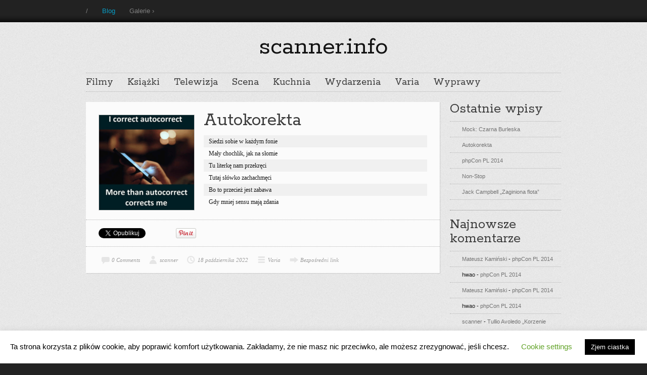

--- FILE ---
content_type: text/html; charset=UTF-8
request_url: https://scanner.info.pl/2022/10/
body_size: 11660
content:

<!DOCTYPE html>
<html class="no-js" lang="pl-PL">

	<!-- Head section -->
	<head>

		
		<meta charset="UTF-8" />
		<meta name="viewport" content="width=device-width, initial-scale=1, minimum-scale=1" />
					<meta name="description" content="Kolejna witryna oparta na WordPressie" />
				<meta name="msapplication-TileImage" content="https://scanner.info.pl/wp-content/themes/website/data/img/tile/s.png" />
		<meta name="msapplication-TileColor" content="#089bc3" />

		<title>październik 2022 &#8211; scanner.info</title>
<meta name='robots' content='max-image-preview:large' />
<meta property="og:site_name" content="scanner.info" /><meta property="og:title" content="październik 2022 &#8211; scanner.info" /><meta property="og:locale" content="pl_PL" /><meta property="og:url" content="https://scanner.info.pl/" /><meta property="og:description" content="Kolejna witryna oparta na WordPressie" /><link rel='dns-prefetch' href='//ajax.googleapis.com' />
<link rel='dns-prefetch' href='//www.googletagmanager.com' />
<link rel="alternate" type="application/rss+xml" title="scanner.info &raquo; Kanał z wpisami" href="https://scanner.info.pl/feed/" />
<link rel="alternate" type="application/rss+xml" title="scanner.info &raquo; Kanał z komentarzami" href="https://scanner.info.pl/comments/feed/" />
<style id='wp-img-auto-sizes-contain-inline-css' type='text/css'>
img:is([sizes=auto i],[sizes^="auto," i]){contain-intrinsic-size:3000px 1500px}
/*# sourceURL=wp-img-auto-sizes-contain-inline-css */
</style>
<style id='wp-emoji-styles-inline-css' type='text/css'>

	img.wp-smiley, img.emoji {
		display: inline !important;
		border: none !important;
		box-shadow: none !important;
		height: 1em !important;
		width: 1em !important;
		margin: 0 0.07em !important;
		vertical-align: -0.1em !important;
		background: none !important;
		padding: 0 !important;
	}
/*# sourceURL=wp-emoji-styles-inline-css */
</style>
<style id='wp-block-library-inline-css' type='text/css'>
:root{--wp-block-synced-color:#7a00df;--wp-block-synced-color--rgb:122,0,223;--wp-bound-block-color:var(--wp-block-synced-color);--wp-editor-canvas-background:#ddd;--wp-admin-theme-color:#007cba;--wp-admin-theme-color--rgb:0,124,186;--wp-admin-theme-color-darker-10:#006ba1;--wp-admin-theme-color-darker-10--rgb:0,107,160.5;--wp-admin-theme-color-darker-20:#005a87;--wp-admin-theme-color-darker-20--rgb:0,90,135;--wp-admin-border-width-focus:2px}@media (min-resolution:192dpi){:root{--wp-admin-border-width-focus:1.5px}}.wp-element-button{cursor:pointer}:root .has-very-light-gray-background-color{background-color:#eee}:root .has-very-dark-gray-background-color{background-color:#313131}:root .has-very-light-gray-color{color:#eee}:root .has-very-dark-gray-color{color:#313131}:root .has-vivid-green-cyan-to-vivid-cyan-blue-gradient-background{background:linear-gradient(135deg,#00d084,#0693e3)}:root .has-purple-crush-gradient-background{background:linear-gradient(135deg,#34e2e4,#4721fb 50%,#ab1dfe)}:root .has-hazy-dawn-gradient-background{background:linear-gradient(135deg,#faaca8,#dad0ec)}:root .has-subdued-olive-gradient-background{background:linear-gradient(135deg,#fafae1,#67a671)}:root .has-atomic-cream-gradient-background{background:linear-gradient(135deg,#fdd79a,#004a59)}:root .has-nightshade-gradient-background{background:linear-gradient(135deg,#330968,#31cdcf)}:root .has-midnight-gradient-background{background:linear-gradient(135deg,#020381,#2874fc)}:root{--wp--preset--font-size--normal:16px;--wp--preset--font-size--huge:42px}.has-regular-font-size{font-size:1em}.has-larger-font-size{font-size:2.625em}.has-normal-font-size{font-size:var(--wp--preset--font-size--normal)}.has-huge-font-size{font-size:var(--wp--preset--font-size--huge)}.has-text-align-center{text-align:center}.has-text-align-left{text-align:left}.has-text-align-right{text-align:right}.has-fit-text{white-space:nowrap!important}#end-resizable-editor-section{display:none}.aligncenter{clear:both}.items-justified-left{justify-content:flex-start}.items-justified-center{justify-content:center}.items-justified-right{justify-content:flex-end}.items-justified-space-between{justify-content:space-between}.screen-reader-text{border:0;clip-path:inset(50%);height:1px;margin:-1px;overflow:hidden;padding:0;position:absolute;width:1px;word-wrap:normal!important}.screen-reader-text:focus{background-color:#ddd;clip-path:none;color:#444;display:block;font-size:1em;height:auto;left:5px;line-height:normal;padding:15px 23px 14px;text-decoration:none;top:5px;width:auto;z-index:100000}html :where(.has-border-color){border-style:solid}html :where([style*=border-top-color]){border-top-style:solid}html :where([style*=border-right-color]){border-right-style:solid}html :where([style*=border-bottom-color]){border-bottom-style:solid}html :where([style*=border-left-color]){border-left-style:solid}html :where([style*=border-width]){border-style:solid}html :where([style*=border-top-width]){border-top-style:solid}html :where([style*=border-right-width]){border-right-style:solid}html :where([style*=border-bottom-width]){border-bottom-style:solid}html :where([style*=border-left-width]){border-left-style:solid}html :where(img[class*=wp-image-]){height:auto;max-width:100%}:where(figure){margin:0 0 1em}html :where(.is-position-sticky){--wp-admin--admin-bar--position-offset:var(--wp-admin--admin-bar--height,0px)}@media screen and (max-width:600px){html :where(.is-position-sticky){--wp-admin--admin-bar--position-offset:0px}}

/*# sourceURL=wp-block-library-inline-css */
</style><style id='wp-block-verse-inline-css' type='text/css'>
pre.wp-block-verse{overflow:auto;white-space:pre-wrap}:where(pre.wp-block-verse){font-family:inherit}
/*# sourceURL=https://scanner.info.pl/wp-includes/blocks/verse/style.min.css */
</style>
<style id='global-styles-inline-css' type='text/css'>
:root{--wp--preset--aspect-ratio--square: 1;--wp--preset--aspect-ratio--4-3: 4/3;--wp--preset--aspect-ratio--3-4: 3/4;--wp--preset--aspect-ratio--3-2: 3/2;--wp--preset--aspect-ratio--2-3: 2/3;--wp--preset--aspect-ratio--16-9: 16/9;--wp--preset--aspect-ratio--9-16: 9/16;--wp--preset--color--black: #000000;--wp--preset--color--cyan-bluish-gray: #abb8c3;--wp--preset--color--white: #ffffff;--wp--preset--color--pale-pink: #f78da7;--wp--preset--color--vivid-red: #cf2e2e;--wp--preset--color--luminous-vivid-orange: #ff6900;--wp--preset--color--luminous-vivid-amber: #fcb900;--wp--preset--color--light-green-cyan: #7bdcb5;--wp--preset--color--vivid-green-cyan: #00d084;--wp--preset--color--pale-cyan-blue: #8ed1fc;--wp--preset--color--vivid-cyan-blue: #0693e3;--wp--preset--color--vivid-purple: #9b51e0;--wp--preset--gradient--vivid-cyan-blue-to-vivid-purple: linear-gradient(135deg,rgb(6,147,227) 0%,rgb(155,81,224) 100%);--wp--preset--gradient--light-green-cyan-to-vivid-green-cyan: linear-gradient(135deg,rgb(122,220,180) 0%,rgb(0,208,130) 100%);--wp--preset--gradient--luminous-vivid-amber-to-luminous-vivid-orange: linear-gradient(135deg,rgb(252,185,0) 0%,rgb(255,105,0) 100%);--wp--preset--gradient--luminous-vivid-orange-to-vivid-red: linear-gradient(135deg,rgb(255,105,0) 0%,rgb(207,46,46) 100%);--wp--preset--gradient--very-light-gray-to-cyan-bluish-gray: linear-gradient(135deg,rgb(238,238,238) 0%,rgb(169,184,195) 100%);--wp--preset--gradient--cool-to-warm-spectrum: linear-gradient(135deg,rgb(74,234,220) 0%,rgb(151,120,209) 20%,rgb(207,42,186) 40%,rgb(238,44,130) 60%,rgb(251,105,98) 80%,rgb(254,248,76) 100%);--wp--preset--gradient--blush-light-purple: linear-gradient(135deg,rgb(255,206,236) 0%,rgb(152,150,240) 100%);--wp--preset--gradient--blush-bordeaux: linear-gradient(135deg,rgb(254,205,165) 0%,rgb(254,45,45) 50%,rgb(107,0,62) 100%);--wp--preset--gradient--luminous-dusk: linear-gradient(135deg,rgb(255,203,112) 0%,rgb(199,81,192) 50%,rgb(65,88,208) 100%);--wp--preset--gradient--pale-ocean: linear-gradient(135deg,rgb(255,245,203) 0%,rgb(182,227,212) 50%,rgb(51,167,181) 100%);--wp--preset--gradient--electric-grass: linear-gradient(135deg,rgb(202,248,128) 0%,rgb(113,206,126) 100%);--wp--preset--gradient--midnight: linear-gradient(135deg,rgb(2,3,129) 0%,rgb(40,116,252) 100%);--wp--preset--font-size--small: 13px;--wp--preset--font-size--medium: 20px;--wp--preset--font-size--large: 36px;--wp--preset--font-size--x-large: 42px;--wp--preset--spacing--20: 0.44rem;--wp--preset--spacing--30: 0.67rem;--wp--preset--spacing--40: 1rem;--wp--preset--spacing--50: 1.5rem;--wp--preset--spacing--60: 2.25rem;--wp--preset--spacing--70: 3.38rem;--wp--preset--spacing--80: 5.06rem;--wp--preset--shadow--natural: 6px 6px 9px rgba(0, 0, 0, 0.2);--wp--preset--shadow--deep: 12px 12px 50px rgba(0, 0, 0, 0.4);--wp--preset--shadow--sharp: 6px 6px 0px rgba(0, 0, 0, 0.2);--wp--preset--shadow--outlined: 6px 6px 0px -3px rgb(255, 255, 255), 6px 6px rgb(0, 0, 0);--wp--preset--shadow--crisp: 6px 6px 0px rgb(0, 0, 0);}:where(.is-layout-flex){gap: 0.5em;}:where(.is-layout-grid){gap: 0.5em;}body .is-layout-flex{display: flex;}.is-layout-flex{flex-wrap: wrap;align-items: center;}.is-layout-flex > :is(*, div){margin: 0;}body .is-layout-grid{display: grid;}.is-layout-grid > :is(*, div){margin: 0;}:where(.wp-block-columns.is-layout-flex){gap: 2em;}:where(.wp-block-columns.is-layout-grid){gap: 2em;}:where(.wp-block-post-template.is-layout-flex){gap: 1.25em;}:where(.wp-block-post-template.is-layout-grid){gap: 1.25em;}.has-black-color{color: var(--wp--preset--color--black) !important;}.has-cyan-bluish-gray-color{color: var(--wp--preset--color--cyan-bluish-gray) !important;}.has-white-color{color: var(--wp--preset--color--white) !important;}.has-pale-pink-color{color: var(--wp--preset--color--pale-pink) !important;}.has-vivid-red-color{color: var(--wp--preset--color--vivid-red) !important;}.has-luminous-vivid-orange-color{color: var(--wp--preset--color--luminous-vivid-orange) !important;}.has-luminous-vivid-amber-color{color: var(--wp--preset--color--luminous-vivid-amber) !important;}.has-light-green-cyan-color{color: var(--wp--preset--color--light-green-cyan) !important;}.has-vivid-green-cyan-color{color: var(--wp--preset--color--vivid-green-cyan) !important;}.has-pale-cyan-blue-color{color: var(--wp--preset--color--pale-cyan-blue) !important;}.has-vivid-cyan-blue-color{color: var(--wp--preset--color--vivid-cyan-blue) !important;}.has-vivid-purple-color{color: var(--wp--preset--color--vivid-purple) !important;}.has-black-background-color{background-color: var(--wp--preset--color--black) !important;}.has-cyan-bluish-gray-background-color{background-color: var(--wp--preset--color--cyan-bluish-gray) !important;}.has-white-background-color{background-color: var(--wp--preset--color--white) !important;}.has-pale-pink-background-color{background-color: var(--wp--preset--color--pale-pink) !important;}.has-vivid-red-background-color{background-color: var(--wp--preset--color--vivid-red) !important;}.has-luminous-vivid-orange-background-color{background-color: var(--wp--preset--color--luminous-vivid-orange) !important;}.has-luminous-vivid-amber-background-color{background-color: var(--wp--preset--color--luminous-vivid-amber) !important;}.has-light-green-cyan-background-color{background-color: var(--wp--preset--color--light-green-cyan) !important;}.has-vivid-green-cyan-background-color{background-color: var(--wp--preset--color--vivid-green-cyan) !important;}.has-pale-cyan-blue-background-color{background-color: var(--wp--preset--color--pale-cyan-blue) !important;}.has-vivid-cyan-blue-background-color{background-color: var(--wp--preset--color--vivid-cyan-blue) !important;}.has-vivid-purple-background-color{background-color: var(--wp--preset--color--vivid-purple) !important;}.has-black-border-color{border-color: var(--wp--preset--color--black) !important;}.has-cyan-bluish-gray-border-color{border-color: var(--wp--preset--color--cyan-bluish-gray) !important;}.has-white-border-color{border-color: var(--wp--preset--color--white) !important;}.has-pale-pink-border-color{border-color: var(--wp--preset--color--pale-pink) !important;}.has-vivid-red-border-color{border-color: var(--wp--preset--color--vivid-red) !important;}.has-luminous-vivid-orange-border-color{border-color: var(--wp--preset--color--luminous-vivid-orange) !important;}.has-luminous-vivid-amber-border-color{border-color: var(--wp--preset--color--luminous-vivid-amber) !important;}.has-light-green-cyan-border-color{border-color: var(--wp--preset--color--light-green-cyan) !important;}.has-vivid-green-cyan-border-color{border-color: var(--wp--preset--color--vivid-green-cyan) !important;}.has-pale-cyan-blue-border-color{border-color: var(--wp--preset--color--pale-cyan-blue) !important;}.has-vivid-cyan-blue-border-color{border-color: var(--wp--preset--color--vivid-cyan-blue) !important;}.has-vivid-purple-border-color{border-color: var(--wp--preset--color--vivid-purple) !important;}.has-vivid-cyan-blue-to-vivid-purple-gradient-background{background: var(--wp--preset--gradient--vivid-cyan-blue-to-vivid-purple) !important;}.has-light-green-cyan-to-vivid-green-cyan-gradient-background{background: var(--wp--preset--gradient--light-green-cyan-to-vivid-green-cyan) !important;}.has-luminous-vivid-amber-to-luminous-vivid-orange-gradient-background{background: var(--wp--preset--gradient--luminous-vivid-amber-to-luminous-vivid-orange) !important;}.has-luminous-vivid-orange-to-vivid-red-gradient-background{background: var(--wp--preset--gradient--luminous-vivid-orange-to-vivid-red) !important;}.has-very-light-gray-to-cyan-bluish-gray-gradient-background{background: var(--wp--preset--gradient--very-light-gray-to-cyan-bluish-gray) !important;}.has-cool-to-warm-spectrum-gradient-background{background: var(--wp--preset--gradient--cool-to-warm-spectrum) !important;}.has-blush-light-purple-gradient-background{background: var(--wp--preset--gradient--blush-light-purple) !important;}.has-blush-bordeaux-gradient-background{background: var(--wp--preset--gradient--blush-bordeaux) !important;}.has-luminous-dusk-gradient-background{background: var(--wp--preset--gradient--luminous-dusk) !important;}.has-pale-ocean-gradient-background{background: var(--wp--preset--gradient--pale-ocean) !important;}.has-electric-grass-gradient-background{background: var(--wp--preset--gradient--electric-grass) !important;}.has-midnight-gradient-background{background: var(--wp--preset--gradient--midnight) !important;}.has-small-font-size{font-size: var(--wp--preset--font-size--small) !important;}.has-medium-font-size{font-size: var(--wp--preset--font-size--medium) !important;}.has-large-font-size{font-size: var(--wp--preset--font-size--large) !important;}.has-x-large-font-size{font-size: var(--wp--preset--font-size--x-large) !important;}
/*# sourceURL=global-styles-inline-css */
</style>

<style id='classic-theme-styles-inline-css' type='text/css'>
/*! This file is auto-generated */
.wp-block-button__link{color:#fff;background-color:#32373c;border-radius:9999px;box-shadow:none;text-decoration:none;padding:calc(.667em + 2px) calc(1.333em + 2px);font-size:1.125em}.wp-block-file__button{background:#32373c;color:#fff;text-decoration:none}
/*# sourceURL=/wp-includes/css/classic-themes.min.css */
</style>
<link rel='stylesheet' id='cookie-law-info-css' href='https://scanner.info.pl/wp-content/plugins/cookie-law-info/legacy/public/css/cookie-law-info-public.css?ver=3.3.6' type='text/css' media='all' />
<link rel='stylesheet' id='cookie-law-info-gdpr-css' href='https://scanner.info.pl/wp-content/plugins/cookie-law-info/legacy/public/css/cookie-law-info-gdpr.css?ver=3.3.6' type='text/css' media='all' />
<link rel='stylesheet' id='ctf_styles-css' href='https://scanner.info.pl/wp-content/plugins/custom-twitter-feeds/css/ctf-styles.min.css?ver=2.3.1' type='text/css' media='all' />
<link rel='stylesheet' id='simple-accessible-spoilers-style-css' href='https://scanner.info.pl/wp-content/plugins/simple-accessible-spoilers/styles/simple-accessible-spoilers-default.css?ver=6.9' type='text/css' media='all' />
<link rel='stylesheet' id='dashicons-css' href='https://scanner.info.pl/wp-includes/css/dashicons.min.css?ver=6.9' type='text/css' media='all' />
<link rel='stylesheet' id='website-style-css' href='https://scanner.info.pl/wp-content/themes/website/data/css/style.min.css?ver=6.9' type='text/css' media='all' />
<link rel='stylesheet' id='website-scheme-css' href='https://scanner.info.pl/wp-content/themes/website/data/css/bright.min.css?ver=6.9' type='text/css' media='all' />
<link rel='stylesheet' id='website-stylesheet-css' href='https://scanner.info.pl/wp-content/themes/website/style.css?ver=6.9' type='text/css' media='all' />
<script type="text/javascript" src="//ajax.googleapis.com/ajax/libs/webfont/1.4.7/webfont.js?ver=1.4.7" id="website-webfont-js"></script>
<script type="text/javascript" src="https://scanner.info.pl/wp-includes/js/jquery/jquery.min.js?ver=3.7.1" id="jquery-core-js"></script>
<script type="text/javascript" src="https://scanner.info.pl/wp-includes/js/jquery/jquery-migrate.min.js?ver=3.4.1" id="jquery-migrate-js"></script>
<script type="text/javascript" id="cookie-law-info-js-extra">
/* <![CDATA[ */
var Cli_Data = {"nn_cookie_ids":[],"cookielist":[],"non_necessary_cookies":[],"ccpaEnabled":"","ccpaRegionBased":"","ccpaBarEnabled":"","strictlyEnabled":["necessary","obligatoire"],"ccpaType":"gdpr","js_blocking":"","custom_integration":"","triggerDomRefresh":"","secure_cookies":""};
var cli_cookiebar_settings = {"animate_speed_hide":"500","animate_speed_show":"500","background":"#FFF","border":"#b1a6a6c2","border_on":"","button_1_button_colour":"#000","button_1_button_hover":"#000000","button_1_link_colour":"#fff","button_1_as_button":"1","button_1_new_win":"","button_2_button_colour":"#333","button_2_button_hover":"#292929","button_2_link_colour":"#444","button_2_as_button":"","button_2_hidebar":"","button_3_button_colour":"#000","button_3_button_hover":"#000000","button_3_link_colour":"#fff","button_3_as_button":"1","button_3_new_win":"","button_4_button_colour":"#000","button_4_button_hover":"#000000","button_4_link_colour":"#62a329","button_4_as_button":"","button_7_button_colour":"#61a229","button_7_button_hover":"#4e8221","button_7_link_colour":"#fff","button_7_as_button":"1","button_7_new_win":"","font_family":"inherit","header_fix":"","notify_animate_hide":"1","notify_animate_show":"","notify_div_id":"#cookie-law-info-bar","notify_position_horizontal":"right","notify_position_vertical":"bottom","scroll_close":"","scroll_close_reload":"","accept_close_reload":"","reject_close_reload":"","showagain_tab":"1","showagain_background":"#fff","showagain_border":"#000","showagain_div_id":"#cookie-law-info-again","showagain_x_position":"100px","text":"#000","show_once_yn":"","show_once":"10000","logging_on":"","as_popup":"","popup_overlay":"1","bar_heading_text":"","cookie_bar_as":"banner","popup_showagain_position":"bottom-right","widget_position":"left"};
var log_object = {"ajax_url":"https://scanner.info.pl/wp-admin/admin-ajax.php"};
//# sourceURL=cookie-law-info-js-extra
/* ]]> */
</script>
<script type="text/javascript" src="https://scanner.info.pl/wp-content/plugins/cookie-law-info/legacy/public/js/cookie-law-info-public.js?ver=3.3.6" id="cookie-law-info-js"></script>
<script type="text/javascript" src="https://scanner.info.pl/wp-content/plugins/simple-accessible-spoilers/scripts/simple-accessible-spoilers-scripts.js?ver=1727810449" id="simple-accessible-spoilers-scripts-js"></script>

<!-- Fragment znacznika Google (gtag.js) dodany przez Site Kit -->
<!-- Fragment Google Analytics dodany przez Site Kit -->
<script type="text/javascript" src="https://www.googletagmanager.com/gtag/js?id=G-QFSZ85CY5X" id="google_gtagjs-js" async></script>
<script type="text/javascript" id="google_gtagjs-js-after">
/* <![CDATA[ */
window.dataLayer = window.dataLayer || [];function gtag(){dataLayer.push(arguments);}
gtag("set","linker",{"domains":["scanner.info.pl"]});
gtag("js", new Date());
gtag("set", "developer_id.dZTNiMT", true);
gtag("config", "G-QFSZ85CY5X");
//# sourceURL=google_gtagjs-js-after
/* ]]> */
</script>
<link rel="https://api.w.org/" href="https://scanner.info.pl/wp-json/" /><link rel="EditURI" type="application/rsd+xml" title="RSD" href="https://scanner.info.pl/xmlrpc.php?rsd" />
<meta name="generator" content="WordPress 6.9" />
<meta name="generator" content="Site Kit by Google 1.166.0" /><link rel="shortcut icon" href="https://scanner.info.pl/wp-content/themes/website/data/img/favicon/s.png" />
<style>
button.tiny {
background: #089bc3;
}
mark, .post .content .tags a:hover, .items .item .tags a:hover, .filter a:hover, .filter a.active {
background-color: #089bc3;
}
a, .comments .comment cite a:hover, button:hover, .widget a:hover {
border-color: #089bc3;
}
input[type="submit"]:hover {
border-color: #089bc3 !important;
}
a, #nav-top a:hover, #nav-main a:hover, #nav-main li.sub > a:hover:after, #bottom input[type="submit"]:hover, #footer a:hover, .breadcrumbs a:hover, .post .title a:hover, .comments .comment .meta a:hover, .comments .comment .meta cite a, .pagination a:hover {
color: #089bc3;
}
nav li.current > a, nav li.current > a:after, .widget a:hover {
color: #089bc3 !important;
}
#header h1,
#header h2,
#header .ad {
height: 60px;
}
#header h1 img {
max-height: 60px;
}
.mejs-container .mejs-controls .mejs-time-rail .mejs-time-current {
background-color: #089bc3;
}
</style>
<script>
if (typeof WebFont != 'undefined') {
WebFont.load({
google: {families: ["Rokkitt:400,700:latin-ext,latin,vietnamese"]},
active: function() {
if (document.createEvent) {
var e = document.createEvent('HTMLEvents');
e.initEvent('webfontactive', true, false);
document.dispatchEvent(e);
} else {
document.documentElement['webfontactive']++;
}
}
});
}
websiteConfig = {
templatePath:    'https://scanner.info.pl/wp-content/themes/website',
flexsliderOptions: {"animation":"slide","animationDuration":600,"slideshowSpeed":7000,"slideshow":true,"pauseOnHover":true}
};
(function($) {
$(document).ready(function($) {
$('.widget_pages, .widget_archive, .widget_categories, .widget_recent_entries, .widget_recent_comments, .widget_meta, .widget_nav_menu')
.find('ul:first')
.addClass('fancy');
});
})(jQuery);
</script>
<style type="text/css">.recentcomments a{display:inline !important;padding:0 !important;margin:0 !important;}</style>
		<!--[if lte IE 9]>
			<link rel="stylesheet" href="https://scanner.info.pl/wp-content/themes/website/data/css/ie9.min.css" />
		<![endif]-->

	</head>
	<!-- // Head section -->

	<body class="website-6-0-4 archive date wp-theme-website">

					<!-- Top section -->
						<header id="top" class="">
				<div class="container">

					<h1>Menu / szukaj</h1>

					<div class="frame">

						<div class="inner">

							<!-- Search form -->
							<form action="https://scanner.info.pl/" method="get">
								<section id="search">
									<input type="submit" value="" />
									<div class="input">
										<input name="s" type="text" placeholder="szukaj" value="" />
									</div>
								</section>
							</form>
							<!-- // Search form -->

						</div><!-- // .inner -->

						<!-- Top navigation -->
						<nav id="nav-top" class="left clear"><ul id="nav-top-desktop" class="hide-lte-mobile"><li id="menu-item-830" class="menu-item menu-item-type-post_type menu-item-object-page menu-item-home menu-item-830"><a href="https://scanner.info.pl/">/</a></li>
<li id="menu-item-829" class="menu-item menu-item-type-post_type menu-item-object-page current current_page_parent menu-item-829"><a href="https://scanner.info.pl/blog/">Blog</a></li>
<li id="menu-item-831" class="menu-item menu-item-type-custom menu-item-object-custom menu-item-has-children menu-item-831"><a href="#">Galerie</a>
<ul class="sub-menu">
	<li id="menu-item-832" class="menu-item menu-item-type-post_type menu-item-object-gallery menu-item-832"><a href="https://scanner.info.pl/gallery/memy/">Memy</a></li>
	<li id="menu-item-935" class="menu-item menu-item-type-post_type menu-item-object-gallery menu-item-935"><a href="https://scanner.info.pl/gallery/papierowe-angry-birds/">Papierowe Angry Birds</a></li>
</ul>
</li>
</ul><ul id="nav-top-mobile" class="lte-mobile"><li class="menu-item menu-item-type-post_type menu-item-object-page menu-item-home menu-item-830"><a href="https://scanner.info.pl/">/</a></li>
<li class="menu-item menu-item-type-post_type menu-item-object-page current current_page_parent menu-item-829"><a href="https://scanner.info.pl/blog/">Blog</a></li>
<li class="menu-item menu-item-type-custom menu-item-object-custom menu-item-has-children menu-item-831"><a href="#">Galerie</a>
<ul class="sub-menu">
	<li class="menu-item menu-item-type-post_type menu-item-object-gallery menu-item-832"><a href="https://scanner.info.pl/gallery/memy/">Memy</a></li>
	<li class="menu-item menu-item-type-post_type menu-item-object-gallery menu-item-935"><a href="https://scanner.info.pl/gallery/papierowe-angry-birds/">Papierowe Angry Birds</a></li>
</ul>
</li>
</ul></nav>						<!-- // Top navigation -->

					</div><!-- // .frame -->

				</div>
			</header>
			<!-- // Top section -->
		
		<!-- Main section -->
		<div id="main" class="clear">
			<div class="container">

				<!-- Header -->
				<header id="header" class="clear">
										<hgroup class="alpha noad">
						<h1 class="alpha vertical center">
							<span>
								<a href="https://scanner.info.pl/" title="scanner.info">
									scanner.info								</a>
							</span>
						</h1>
													<div class="clear-this"></div>
											</hgroup>
									</header>
				<!-- // Header -->

				<!-- Main navigation -->
				<nav id="nav-main" class="left clear"><ul id="nav-main-desktop" class="hide-lte-mobile"><li id="menu-item-914" class="menu-item menu-item-type-taxonomy menu-item-object-category menu-item-914"><a href="https://scanner.info.pl/category/filmy/">Filmy</a></li>
<li id="menu-item-915" class="menu-item menu-item-type-taxonomy menu-item-object-category menu-item-915"><a href="https://scanner.info.pl/category/ksiazki/">Książki</a></li>
<li id="menu-item-919" class="menu-item menu-item-type-taxonomy menu-item-object-category menu-item-919"><a href="https://scanner.info.pl/category/telewizja/">Telewizja</a></li>
<li id="menu-item-1069" class="menu-item menu-item-type-taxonomy menu-item-object-category menu-item-1069"><a href="https://scanner.info.pl/category/scena/">Scena</a></li>
<li id="menu-item-916" class="menu-item menu-item-type-taxonomy menu-item-object-category menu-item-916"><a href="https://scanner.info.pl/category/kuchnia/">Kuchnia</a></li>
<li id="menu-item-917" class="menu-item menu-item-type-taxonomy menu-item-object-category menu-item-917"><a href="https://scanner.info.pl/category/wydarzenia/">Wydarzenia</a></li>
<li id="menu-item-918" class="menu-item menu-item-type-taxonomy menu-item-object-category menu-item-918"><a href="https://scanner.info.pl/category/varia/">Varia</a></li>
<li id="menu-item-920" class="menu-item menu-item-type-taxonomy menu-item-object-category menu-item-920"><a href="https://scanner.info.pl/category/wyprawy/">Wyprawy</a></li>
</ul><ul id="nav-main-mobile" class="lte-mobile"><li class="menu-item menu-item-type-taxonomy menu-item-object-category menu-item-914"><a href="https://scanner.info.pl/category/filmy/">Filmy</a></li>
<li class="menu-item menu-item-type-taxonomy menu-item-object-category menu-item-915"><a href="https://scanner.info.pl/category/ksiazki/">Książki</a></li>
<li class="menu-item menu-item-type-taxonomy menu-item-object-category menu-item-919"><a href="https://scanner.info.pl/category/telewizja/">Telewizja</a></li>
<li class="menu-item menu-item-type-taxonomy menu-item-object-category menu-item-1069"><a href="https://scanner.info.pl/category/scena/">Scena</a></li>
<li class="menu-item menu-item-type-taxonomy menu-item-object-category menu-item-916"><a href="https://scanner.info.pl/category/kuchnia/">Kuchnia</a></li>
<li class="menu-item menu-item-type-taxonomy menu-item-object-category menu-item-917"><a href="https://scanner.info.pl/category/wydarzenia/">Wydarzenia</a></li>
<li class="menu-item menu-item-type-taxonomy menu-item-object-category menu-item-918"><a href="https://scanner.info.pl/category/varia/">Varia</a></li>
<li class="menu-item menu-item-type-taxonomy menu-item-object-category menu-item-920"><a href="https://scanner.info.pl/category/wyprawy/">Wyprawy</a></li>
</ul></nav>				<!-- // Main navigation -->
<section id="content" class="alpha">
	<article id="post-1035" class="post hentry default post-1035 type-post status-publish format-standard has-post-thumbnail category-varia">
<section class="main clear">
			<div class="featured">
							<a href="https://scanner.info.pl/autokorekta/">
					<img width="188" height="188" src="https://scanner.info.pl/wp-content/uploads/2022/10/i-correct-autocorrect-meme-188x188.png" class="attachment-post-thumbnail size-post-thumbnail wp-post-image" alt="" decoding="async" srcset="https://scanner.info.pl/wp-content/uploads/2022/10/i-correct-autocorrect-meme-188x188.png 188w, https://scanner.info.pl/wp-content/uploads/2022/10/i-correct-autocorrect-meme-150x150.png 150w" sizes="(max-width: 188px) 100vw, 188px" />				</a>
					</div>
					<h1 class="title entry-title">
				
					<a href="https://scanner.info.pl/autokorekta/" title="Autokorekta">Autokorekta</a>
				
			</h1>	

	<div class="content clear">
<pre class="wp-block-verse">Siedzi sobie w każdym fonie
Mały chochlik, jak na słomie
Tu literkę nam przekręci
Tutaj słówko zachachmęci
Bo to przecież jest zabawa
Gdy mniej sensu mają zdania</pre>
</div>
</section><ul class="social clear"><li class="twitter"><a href="https://twitter.com/share" class="twitter-share-button" data-url="https://scanner.info.pl/autokorekta/" data-text="Autokorekta">Tweet</a></li><li class="facebook"><div class="fb-like" data-href="https://scanner.info.pl/autokorekta/" data-send="false" data-layout="button_count" data-show-faces="false"></div></li><li class="googleplus"><div class="g-plusone" data-size="medium" data-href="https://scanner.info.pl/autokorekta/"></div></li><li class="pinterest"><a href="https://www.pinterest.com/pin/create/button/?url=https%3A%2F%2Fscanner.info.pl%2Fautokorekta%2F&amp;media=https%3A%2F%2Fscanner.info.pl%2Fwp-content%2Fuploads%2F2022%2F10%2Fi-correct-autocorrect-meme.png&amp;description=Autokorekta" data-pin-do="buttonPin" data-pin-config="beside" data-pin-zero="true"><img border="0" src="//assets.pinterest.com/images/pidgets/pin_it_button.png" title="Pin it" /></a></li><li class="inshare"><script class="inshare" type="IN/Share" data-url="https://scanner.info.pl/autokorekta/" data-counter="right" data-showzero="true"></script></li></ul><ul class="meta"><li class="comments"><a href="https://scanner.info.pl/autokorekta/#respond" title="&lt;span class=&quot;dsq-postid&quot; data-dsqidentifier=&quot;1035 https://scanner.info.pl/?p=1035&quot;&gt;Brak komentarzy&lt;/span&gt;"><span class="dsq-postid" data-dsqidentifier="1035 https://scanner.info.pl/?p=1035">Brak komentarzy</span></a></li><li class="author"><a href="https://scanner.info.pl/author/scanner/" title="scanner">scanner</a></li><li class="date published updated"><a href="https://scanner.info.pl/2022/10/" title="Zobacz wszystkie posty autora październik">18 października 2022</a></li><li class="category"><a href="https://scanner.info.pl/category/varia/" rel="category tag">Varia</a></li><li class="link"><a href="https://scanner.info.pl/autokorekta/" title="Autokorekta">Bezpośredni link</a></li></ul></article></section>


	<aside id="aside" class="beta">
		<ul>
			
		<li id="recent-posts-3" class="widget widget_recent_entries widget-recent-entries">
		<h1>Ostatnie wpisy</h1>
		<ul>
											<li>
					<a href="https://scanner.info.pl/mock-czarna-burleska/">Mock: Czarna Burleska</a>
									</li>
											<li>
					<a href="https://scanner.info.pl/autokorekta/">Autokorekta</a>
									</li>
											<li>
					<a href="https://scanner.info.pl/phpcon-pl-2014/">phpCon PL 2014</a>
									</li>
											<li>
					<a href="https://scanner.info.pl/non-stop/">Non-Stop</a>
									</li>
											<li>
					<a href="https://scanner.info.pl/jack-campbell-zaginiona-flota/">Jack Campbell &#8222;Zaginiona flota&#8221;</a>
									</li>
					</ul>

		</li><li id="recent-comments-2" class="widget widget_recent_comments widget-recent-comments"><h1>Najnowsze komentarze</h1><ul id="recentcomments"><li class="recentcomments"><span class="comment-author-link"><a href="http://matipl.pl" class="url" rel="ugc external nofollow">Mateusz Kamiński</a></span> - <a href="https://scanner.info.pl/phpcon-pl-2014/#comment-60">phpCon PL 2014</a></li><li class="recentcomments"><span class="comment-author-link">hwao</span> - <a href="https://scanner.info.pl/phpcon-pl-2014/#comment-59">phpCon PL 2014</a></li><li class="recentcomments"><span class="comment-author-link"><a href="http://matipl.pl" class="url" rel="ugc external nofollow">Mateusz Kamiński</a></span> - <a href="https://scanner.info.pl/phpcon-pl-2014/#comment-58">phpCon PL 2014</a></li><li class="recentcomments"><span class="comment-author-link">hwao</span> - <a href="https://scanner.info.pl/phpcon-pl-2014/#comment-57">phpCon PL 2014</a></li><li class="recentcomments"><span class="comment-author-link"><a href="http://scanner.info.pl/" class="url" rel="ugc">scanner</a></span> - <a href="https://scanner.info.pl/tullio-avoledo-korzenie-niebios/#comment-56">Tullio Avoledo &#8222;Korzenie niebios&#8221;</a></li></ul></li><li id="archives-2" class="widget widget_archive widget-archive"><h1>Archiwa</h1>
			<ul>
					<li><a href='https://scanner.info.pl/2025/10/'>październik 2025</a>&nbsp;(1)</li>
	<li><a href='https://scanner.info.pl/2022/10/' aria-current="page">październik 2022</a>&nbsp;(1)</li>
	<li><a href='https://scanner.info.pl/2014/11/'>listopad 2014</a>&nbsp;(1)</li>
	<li><a href='https://scanner.info.pl/2014/08/'>sierpień 2014</a>&nbsp;(1)</li>
	<li><a href='https://scanner.info.pl/2014/04/'>kwiecień 2014</a>&nbsp;(2)</li>
	<li><a href='https://scanner.info.pl/2014/02/'>luty 2014</a>&nbsp;(3)</li>
	<li><a href='https://scanner.info.pl/2014/01/'>styczeń 2014</a>&nbsp;(2)</li>
	<li><a href='https://scanner.info.pl/2013/11/'>listopad 2013</a>&nbsp;(1)</li>
	<li><a href='https://scanner.info.pl/2013/10/'>październik 2013</a>&nbsp;(3)</li>
	<li><a href='https://scanner.info.pl/2013/09/'>wrzesień 2013</a>&nbsp;(1)</li>
	<li><a href='https://scanner.info.pl/2013/07/'>lipiec 2013</a>&nbsp;(2)</li>
	<li><a href='https://scanner.info.pl/2013/06/'>czerwiec 2013</a>&nbsp;(1)</li>
	<li><a href='https://scanner.info.pl/2013/05/'>maj 2013</a>&nbsp;(1)</li>
	<li><a href='https://scanner.info.pl/2013/04/'>kwiecień 2013</a>&nbsp;(1)</li>
	<li><a href='https://scanner.info.pl/2013/03/'>marzec 2013</a>&nbsp;(1)</li>
	<li><a href='https://scanner.info.pl/2013/02/'>luty 2013</a>&nbsp;(8)</li>
	<li><a href='https://scanner.info.pl/2013/01/'>styczeń 2013</a>&nbsp;(4)</li>
	<li><a href='https://scanner.info.pl/2012/11/'>listopad 2012</a>&nbsp;(1)</li>
	<li><a href='https://scanner.info.pl/2012/09/'>wrzesień 2012</a>&nbsp;(1)</li>
	<li><a href='https://scanner.info.pl/2012/08/'>sierpień 2012</a>&nbsp;(2)</li>
	<li><a href='https://scanner.info.pl/2011/12/'>grudzień 2011</a>&nbsp;(2)</li>
	<li><a href='https://scanner.info.pl/2011/11/'>listopad 2011</a>&nbsp;(1)</li>
	<li><a href='https://scanner.info.pl/2010/01/'>styczeń 2010</a>&nbsp;(1)</li>
			</ul>

			</li>		</ul>
	</aside>

			</div>
		</div>
		<!-- // Main section -->

					<!-- Bottom section -->
						<footer id="bottom" class="">
				<div class="container">

					
<aside id="aside-bottom" class="clear">
	<ul>
			</ul>
</aside>
					<!-- Footer -->
					<section id="footer" class="clear">
						<p class="alpha">&copy; Copyright 2013<br />
scanner.info autorstwa <a href="http://scanner.info.pl/">scanner</a></p>
						<p class="beta">motyw: <a href="http://themeforest.net/user/kubasto">Website</a></p>
					</section>
					<!-- // Footer -->

				</div>
			</footer>
			<!-- // Bottom section -->
		
		<script type="speculationrules">
{"prefetch":[{"source":"document","where":{"and":[{"href_matches":"/*"},{"not":{"href_matches":["/wp-*.php","/wp-admin/*","/wp-content/uploads/*","/wp-content/*","/wp-content/plugins/*","/wp-content/themes/website/*","/*\\?(.+)"]}},{"not":{"selector_matches":"a[rel~=\"nofollow\"]"}},{"not":{"selector_matches":".no-prefetch, .no-prefetch a"}}]},"eagerness":"conservative"}]}
</script>
<!--googleoff: all--><div id="cookie-law-info-bar" data-nosnippet="true"><span>Ta strona korzysta z plików cookie, aby poprawić komfort użytkowania. Zakładamy, że nie masz nic przeciwko, ale możesz zrezygnować, jeśli chcesz. <a role='button' class="cli_settings_button" style="margin:5px 20px 5px 20px">Cookie settings</a><a role='button' data-cli_action="accept" id="cookie_action_close_header" class="medium cli-plugin-button cli-plugin-main-button cookie_action_close_header cli_action_button wt-cli-accept-btn" style="margin:5px">Zjem ciastka</a></span></div><div id="cookie-law-info-again" data-nosnippet="true"><span id="cookie_hdr_showagain">Privacy &amp; Cookies Policy</span></div><div class="cli-modal" data-nosnippet="true" id="cliSettingsPopup" tabindex="-1" role="dialog" aria-labelledby="cliSettingsPopup" aria-hidden="true">
  <div class="cli-modal-dialog" role="document">
	<div class="cli-modal-content cli-bar-popup">
		  <button type="button" class="cli-modal-close" id="cliModalClose">
			<svg class="" viewBox="0 0 24 24"><path d="M19 6.41l-1.41-1.41-5.59 5.59-5.59-5.59-1.41 1.41 5.59 5.59-5.59 5.59 1.41 1.41 5.59-5.59 5.59 5.59 1.41-1.41-5.59-5.59z"></path><path d="M0 0h24v24h-24z" fill="none"></path></svg>
			<span class="wt-cli-sr-only">Close</span>
		  </button>
		  <div class="cli-modal-body">
			<div class="cli-container-fluid cli-tab-container">
	<div class="cli-row">
		<div class="cli-col-12 cli-align-items-stretch cli-px-0">
			<div class="cli-privacy-overview">
				<h4>Privacy Overview</h4>				<div class="cli-privacy-content">
					<div class="cli-privacy-content-text">This website uses cookies to improve your experience while you navigate through the website. Out of these cookies, the cookies that are categorized as necessary are stored on your browser as they are essential for the working of basic functionalities of the website. We also use third-party cookies that help us analyze and understand how you use this website. These cookies will be stored in your browser only with your consent. You also have the option to opt-out of these cookies. But opting out of some of these cookies may have an effect on your browsing experience.</div>
				</div>
				<a class="cli-privacy-readmore" aria-label="Show more" role="button" data-readmore-text="Show more" data-readless-text="Show less"></a>			</div>
		</div>
		<div class="cli-col-12 cli-align-items-stretch cli-px-0 cli-tab-section-container">
												<div class="cli-tab-section">
						<div class="cli-tab-header">
							<a role="button" tabindex="0" class="cli-nav-link cli-settings-mobile" data-target="necessary" data-toggle="cli-toggle-tab">
								Necessary							</a>
															<div class="wt-cli-necessary-checkbox">
									<input type="checkbox" class="cli-user-preference-checkbox"  id="wt-cli-checkbox-necessary" data-id="checkbox-necessary" checked="checked"  />
									<label class="form-check-label" for="wt-cli-checkbox-necessary">Necessary</label>
								</div>
								<span class="cli-necessary-caption">Always Enabled</span>
													</div>
						<div class="cli-tab-content">
							<div class="cli-tab-pane cli-fade" data-id="necessary">
								<div class="wt-cli-cookie-description">
									Necessary cookies are absolutely essential for the website to function properly. This category only includes cookies that ensures basic functionalities and security features of the website. These cookies do not store any personal information.								</div>
							</div>
						</div>
					</div>
																	<div class="cli-tab-section">
						<div class="cli-tab-header">
							<a role="button" tabindex="0" class="cli-nav-link cli-settings-mobile" data-target="non-necessary" data-toggle="cli-toggle-tab">
								Non-necessary							</a>
															<div class="cli-switch">
									<input type="checkbox" id="wt-cli-checkbox-non-necessary" class="cli-user-preference-checkbox"  data-id="checkbox-non-necessary" checked='checked' />
									<label for="wt-cli-checkbox-non-necessary" class="cli-slider" data-cli-enable="Enabled" data-cli-disable="Disabled"><span class="wt-cli-sr-only">Non-necessary</span></label>
								</div>
													</div>
						<div class="cli-tab-content">
							<div class="cli-tab-pane cli-fade" data-id="non-necessary">
								<div class="wt-cli-cookie-description">
									Any cookies that may not be particularly necessary for the website to function and is used specifically to collect user personal data via analytics, ads, other embedded contents are termed as non-necessary cookies. It is mandatory to procure user consent prior to running these cookies on your website.								</div>
							</div>
						</div>
					</div>
										</div>
	</div>
</div>
		  </div>
		  <div class="cli-modal-footer">
			<div class="wt-cli-element cli-container-fluid cli-tab-container">
				<div class="cli-row">
					<div class="cli-col-12 cli-align-items-stretch cli-px-0">
						<div class="cli-tab-footer wt-cli-privacy-overview-actions">
						
															<a id="wt-cli-privacy-save-btn" role="button" tabindex="0" data-cli-action="accept" class="wt-cli-privacy-btn cli_setting_save_button wt-cli-privacy-accept-btn cli-btn">SAVE &amp; ACCEPT</a>
													</div>
						
					</div>
				</div>
			</div>
		</div>
	</div>
  </div>
</div>
<div class="cli-modal-backdrop cli-fade cli-settings-overlay"></div>
<div class="cli-modal-backdrop cli-fade cli-popupbar-overlay"></div>
<!--googleon: all--><script type="text/javascript" id="disqus_count-js-extra">
/* <![CDATA[ */
var countVars = {"disqusShortname":"scannerinfo"};
//# sourceURL=disqus_count-js-extra
/* ]]> */
</script>
<script type="text/javascript" src="https://scanner.info.pl/wp-content/plugins/disqus-comment-system/public/js/comment_count.js?ver=3.1.3" id="disqus_count-js"></script>
<script type="text/javascript" src="https://scanner.info.pl/wp-content/themes/website/data/js/imagesloaded.min.js?ver=6.9" id="website-imagesloaded-js"></script>
<script type="text/javascript" src="https://scanner.info.pl/wp-content/themes/website/data/js/jquery.fancybox.min.js?ver=6.9" id="website-fancybox-js"></script>
<script type="text/javascript" src="https://scanner.info.pl/wp-content/themes/website/data/js/jquery.flexslider.min.js?ver=6.9" id="website-flexslider-js"></script>
<script type="text/javascript" src="https://scanner.info.pl/wp-content/themes/website/data/js/jquery.masonry.min.js?ver=6.9" id="website-masonry-js"></script>
<script type="text/javascript" src="https://scanner.info.pl/wp-content/themes/website/data/js/website.min.js?ver=6.9" id="website-script-js"></script>
<script type="text/javascript" id="website-social-media-api-js-extra">
/* <![CDATA[ */
var drone_social_media_api = {"locale":"pl_PL"};
//# sourceURL=website-social-media-api-js-extra
/* ]]> */
</script>
<script type="text/javascript" src="https://scanner.info.pl/wp-content/themes/website/vendor/webberwebber/drone/js/social-media-api.js?ver=5.9.2" id="website-social-media-api-js"></script>
<script id="wp-emoji-settings" type="application/json">
{"baseUrl":"https://s.w.org/images/core/emoji/17.0.2/72x72/","ext":".png","svgUrl":"https://s.w.org/images/core/emoji/17.0.2/svg/","svgExt":".svg","source":{"concatemoji":"https://scanner.info.pl/wp-includes/js/wp-emoji-release.min.js?ver=6.9"}}
</script>
<script type="module">
/* <![CDATA[ */
/*! This file is auto-generated */
const a=JSON.parse(document.getElementById("wp-emoji-settings").textContent),o=(window._wpemojiSettings=a,"wpEmojiSettingsSupports"),s=["flag","emoji"];function i(e){try{var t={supportTests:e,timestamp:(new Date).valueOf()};sessionStorage.setItem(o,JSON.stringify(t))}catch(e){}}function c(e,t,n){e.clearRect(0,0,e.canvas.width,e.canvas.height),e.fillText(t,0,0);t=new Uint32Array(e.getImageData(0,0,e.canvas.width,e.canvas.height).data);e.clearRect(0,0,e.canvas.width,e.canvas.height),e.fillText(n,0,0);const a=new Uint32Array(e.getImageData(0,0,e.canvas.width,e.canvas.height).data);return t.every((e,t)=>e===a[t])}function p(e,t){e.clearRect(0,0,e.canvas.width,e.canvas.height),e.fillText(t,0,0);var n=e.getImageData(16,16,1,1);for(let e=0;e<n.data.length;e++)if(0!==n.data[e])return!1;return!0}function u(e,t,n,a){switch(t){case"flag":return n(e,"\ud83c\udff3\ufe0f\u200d\u26a7\ufe0f","\ud83c\udff3\ufe0f\u200b\u26a7\ufe0f")?!1:!n(e,"\ud83c\udde8\ud83c\uddf6","\ud83c\udde8\u200b\ud83c\uddf6")&&!n(e,"\ud83c\udff4\udb40\udc67\udb40\udc62\udb40\udc65\udb40\udc6e\udb40\udc67\udb40\udc7f","\ud83c\udff4\u200b\udb40\udc67\u200b\udb40\udc62\u200b\udb40\udc65\u200b\udb40\udc6e\u200b\udb40\udc67\u200b\udb40\udc7f");case"emoji":return!a(e,"\ud83e\u1fac8")}return!1}function f(e,t,n,a){let r;const o=(r="undefined"!=typeof WorkerGlobalScope&&self instanceof WorkerGlobalScope?new OffscreenCanvas(300,150):document.createElement("canvas")).getContext("2d",{willReadFrequently:!0}),s=(o.textBaseline="top",o.font="600 32px Arial",{});return e.forEach(e=>{s[e]=t(o,e,n,a)}),s}function r(e){var t=document.createElement("script");t.src=e,t.defer=!0,document.head.appendChild(t)}a.supports={everything:!0,everythingExceptFlag:!0},new Promise(t=>{let n=function(){try{var e=JSON.parse(sessionStorage.getItem(o));if("object"==typeof e&&"number"==typeof e.timestamp&&(new Date).valueOf()<e.timestamp+604800&&"object"==typeof e.supportTests)return e.supportTests}catch(e){}return null}();if(!n){if("undefined"!=typeof Worker&&"undefined"!=typeof OffscreenCanvas&&"undefined"!=typeof URL&&URL.createObjectURL&&"undefined"!=typeof Blob)try{var e="postMessage("+f.toString()+"("+[JSON.stringify(s),u.toString(),c.toString(),p.toString()].join(",")+"));",a=new Blob([e],{type:"text/javascript"});const r=new Worker(URL.createObjectURL(a),{name:"wpTestEmojiSupports"});return void(r.onmessage=e=>{i(n=e.data),r.terminate(),t(n)})}catch(e){}i(n=f(s,u,c,p))}t(n)}).then(e=>{for(const n in e)a.supports[n]=e[n],a.supports.everything=a.supports.everything&&a.supports[n],"flag"!==n&&(a.supports.everythingExceptFlag=a.supports.everythingExceptFlag&&a.supports[n]);var t;a.supports.everythingExceptFlag=a.supports.everythingExceptFlag&&!a.supports.flag,a.supports.everything||((t=a.source||{}).concatemoji?r(t.concatemoji):t.wpemoji&&t.twemoji&&(r(t.twemoji),r(t.wpemoji)))});
//# sourceURL=https://scanner.info.pl/wp-includes/js/wp-emoji-loader.min.js
/* ]]> */
</script>

	</body>
</html>

--- FILE ---
content_type: text/html; charset=utf-8
request_url: https://accounts.google.com/o/oauth2/postmessageRelay?parent=https%3A%2F%2Fscanner.info.pl&jsh=m%3B%2F_%2Fscs%2Fabc-static%2F_%2Fjs%2Fk%3Dgapi.lb.en.2kN9-TZiXrM.O%2Fd%3D1%2Frs%3DAHpOoo_B4hu0FeWRuWHfxnZ3V0WubwN7Qw%2Fm%3D__features__
body_size: 159
content:
<!DOCTYPE html><html><head><title></title><meta http-equiv="content-type" content="text/html; charset=utf-8"><meta http-equiv="X-UA-Compatible" content="IE=edge"><meta name="viewport" content="width=device-width, initial-scale=1, minimum-scale=1, maximum-scale=1, user-scalable=0"><script src='https://ssl.gstatic.com/accounts/o/2580342461-postmessagerelay.js' nonce="eJ0p1eLMWdP8CXY5miM6oA"></script></head><body><script type="text/javascript" src="https://apis.google.com/js/rpc:shindig_random.js?onload=init" nonce="eJ0p1eLMWdP8CXY5miM6oA"></script></body></html>